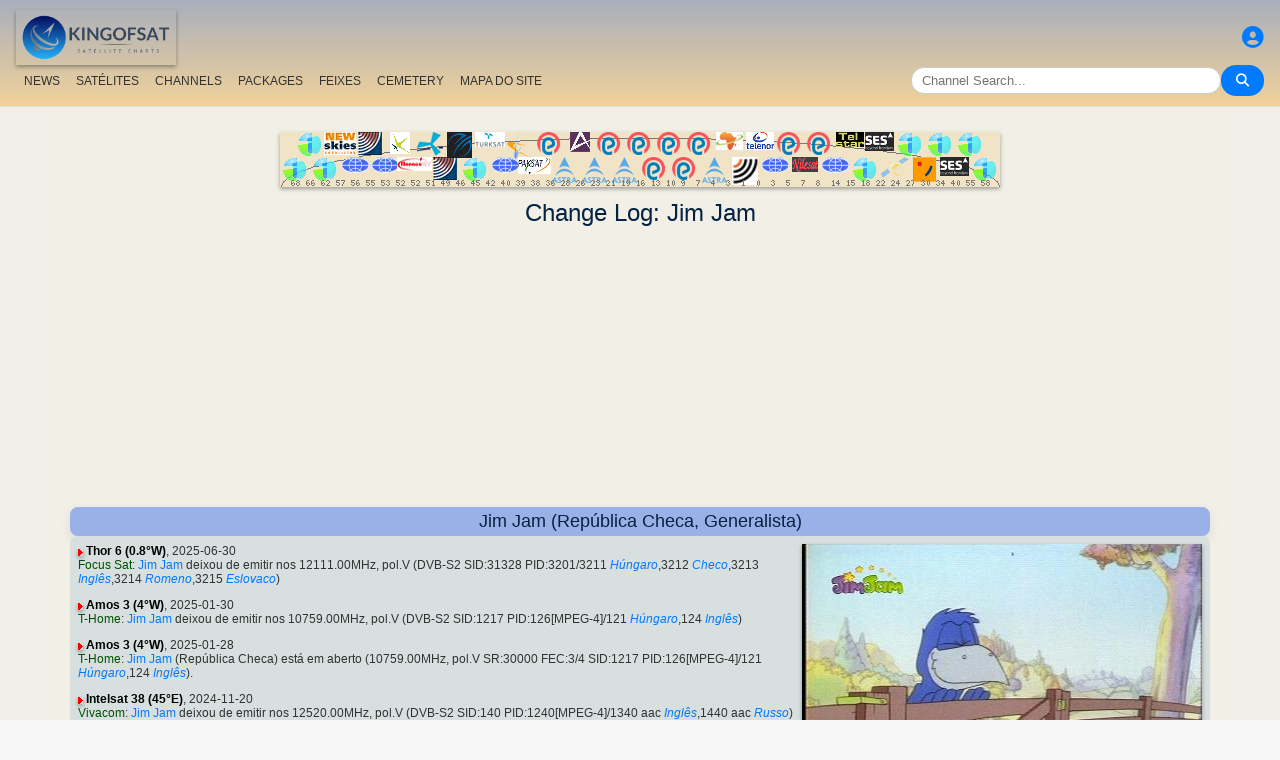

--- FILE ---
content_type: text/html; charset=UTF-8
request_url: https://pt.kingofsat.net/channelhistory.php?ch=5749
body_size: 7645
content:
<!DOCTYPE html>
<html>
<head>
<meta charset="UTF-8">
<meta name="viewport" content="width=device-width, initial-scale=1">
<meta name="Author" content="kingofsat">
<meta name="Description" content="Documented Satellite TV charts dedicated to European viewers. Satellite and channel information updated daily.">
<meta name="KeyWords" content="satellite,tv,news,update,television,dvb,dvb-s2,dvb-s2x,hd,4k,feed,hotbird,canalsat,sky,nova,digital,ntl,videoguard,cryptoworks,mediaguard,viaccess,nagravision,irdeto,biss,radio,listing,astra,eutelsat,intelsat,image,zapping,video,hispasat">
<title>Change Log - KingOfSat</title>

<link rel="SHORTCUT ICON" href="/kingofsat_icon.png" />
<link rel="alternate" type="application/rss+xml" title="KingOfSat : Most recent updates" href="/rssnews.php" />
<link rel="alternate" type="application/rss+xml" title="KingOfSat : Temporarily Free To Air" href="/rss-tempfta.php" />

<link rel="stylesheet" href="/kos.css?211" type="text/css" />
<link rel="stylesheet" href="/fontawesome-free-6.7.2-web/css/all.min.css">
<link rel="stylesheet" href="/css/footable.core.min.css" type="text/css" />
<link rel="stylesheet" href="/css/footable.metro.min.css" type="text/css" />

<script src="/js/jquery3.7.1.min.js"></script>
<script src="/js/jquery-ui.min.js"></script>
<script src="/js/footable.min.js" type="text/javascript"></script>
<script src="/js/footable.sort.min.js" type="text/javascript"></script>
<!-- Google tag (gtag.js) -->
<script async src="https://www.googletagmanager.com/gtag/js?id=G-RXJ0W0F4BD"></script>
<script>
  window.dataLayer = window.dataLayer || [];
  function gtag(){dataLayer.push(arguments);}
  gtag('js', new Date());

  gtag('config', 'G-RXJ0W0F4BD');
</script>
<!-- Google Tag Manager -->
<script>(function(w,d,s,l,i){w[l]=w[l]||[];w[l].push({'gtm.start':
new Date().getTime(),event:'gtm.js'});var f=d.getElementsByTagName(s)[0],
j=d.createElement(s),dl=l!='dataLayer'?'&l='+l:'';j.async=true;j.src=
'https://www.googletagmanager.com/gtm.js?id='+i+dl;f.parentNode.insertBefore(j,f);
})(window,document,'script','dataLayer','GTM-P6FD74RF');</script>
<!-- End Google Tag Manager -->
<script src="/js/kos.js" type="text/javascript"></script>
</head>
<body>
  <!-- Google Tag Manager (noscript) -->
<noscript><iframe src="https://www.googletagmanager.com/ns.html?id=GTM-P6FD74RF"
height="0" width="0" style="display:none;visibility:hidden"></iframe></noscript>
<!-- End Google Tag Manager (noscript) -->
 
    <div class="lightbox" id="lightbox">
    <img id="lightbox-img" alt="Image en plein écran">
  </div>

<script async src="https://pagead2.googlesyndication.com/pagead/js/adsbygoogle.js?client=ca-pub-0084964341437501"
     crossorigin="anonymous"></script><!-- !PAGE CONTENT! -->


  <header class="header">
    <div class="logo"><a href="index.php"><img src="/koslogo2.png" style="width: 160px; height: auto; padding:5px;"></a></div>
    <div class="user-icon">
        <a href="prefs" title="Define or change your personal profile"><i class="fas fa-user-circle"></i></a></div>

    <div class="nav-container">
      <nav class="nav-menu">
                <a href="news">NEWS</a>
                <a href="satellites">SATÉLITES</a>
                <a href="lists">CHANNELS</a>
                <a href="packages">PACKAGES</a>
                <a href="beams">FEIXES</a>
                <a href="cemetery">CEMETERY</a>
                <a href="#menu">MAPA DO SITE</a>
      </nav>
      <div class="search-container">
        <input type="text" id="q" class="search-bar" placeholder="Channel Search..."><button><i class="fas fa-search"></i></button>
      </div>
    </div>
  </header>



<div class="layout">
<div class="main-content">

  <div class="head">
    <div class="satlist">
        <MAP NAME="menu" id="textDiv"><AREA SHAPE="rect" COORDS="3,25,27,50" HREF="pos-68.5E" title="Intelsat 20 (IS-20) (68.5&deg;E)"><AREA SHAPE="rect" COORDS="18,0,42,25" HREF="pos-66E" title="Intelsat 17 (66.0&deg;E)"><AREA SHAPE="rect" COORDS="33,25,57,50" HREF="pos-62E" title="Intelsat 39 (62.0&deg;E)"><AREA SHAPE="rect" COORDS="44,0,76,23" HREF="pos-57E" title="NSS 12 (57.0&deg;E)"><AREA SHAPE="rect" COORDS="61,25,89,41" HREF="pos-56E" title="Express AT1 (56.0&deg;E)"><AREA SHAPE="rect" COORDS="78,0,102,23" HREF="pos-55E" title="Yamal 402 (55.0&deg;E)"><AREA SHAPE="rect" COORDS="91,25,119,41" HREF="pos-53E" title="Express AM6 (53.0&deg;E)"><AREA SHAPE="rect" COORDS="110,0,130,22" HREF="pos-52.5E" title="Yahsat 1A (52.5&deg;E)"><AREA SHAPE="rect" COORDS="117.5,25,152.5,39" HREF="pos-52E" title="TurkmenÄlem / MonacoSat (52.0&deg;E)"><AREA SHAPE="rect" COORDS="137,0,163,24" HREF="pos-51.5E" title="Belintersat 1 (51.5&deg;E)"><AREA SHAPE="rect" COORDS="153,25,177,48" HREF="pos-49E" title="Yamal 601 (49.0&deg;E)"><AREA SHAPE="rect" COORDS="167.5,0,192.5,26" HREF="pos-46E" title="Azerspace-1 (46.0&deg;E)"><AREA SHAPE="rect" COORDS="183,25,207,50" HREF="pos-45E" title="Intelsat 38 (45.0&deg;E)"><AREA SHAPE="rect" COORDS="195,0,225,15" HREF="pos-42E" title="Turksat 3A / Türksat 4A / Turksat 5B / Turksat 6A (42.0&deg;E)"><AREA SHAPE="rect" COORDS="211,25,239,41" HREF="pos-40E" title="Express AM 7 (40.0&deg;E)"><AREA SHAPE="rect" COORDS="227.5,0,252.5,27" HREF="pos-39E" title="Hellas Sat 3 / Hellas Sat 4 (39.0&deg;E)"><AREA SHAPE="rect" COORDS="238.5,25,271.5,42" HREF="pos-38E" title="Paksat 1R / Paksat MM1R (38.0&deg;E)"><AREA SHAPE="rect" COORDS="257.5,0,282.5,23" HREF="pos-36E" title="Eutelsat 36D / Express AMU1 (36.0&deg;E)"><AREA SHAPE="rect" COORDS="272.5,25,297.5,51" HREF="pos-28.2E" title="Astra 2E / Astra 2F / Astra 2G (28.2&deg;E)"><AREA SHAPE="rect" COORDS="290,0,310,20" HREF="pos-26E" title="Badr 4 / Badr 5 / Badr 7 / Badr 8 / Es'hail 2 (26.0&deg;E)"><AREA SHAPE="rect" COORDS="302.5,25,327.5,51" HREF="pos-23.5E" title="Astra 3B / Astra 3C (23.5&deg;E)"><AREA SHAPE="rect" COORDS="317.5,0,342.5,23" HREF="pos-21.6E" title="Eutelsat 21B (21.6&deg;E)"><AREA SHAPE="rect" COORDS="332.5,25,357.5,51" HREF="pos-19.2E" title="Astra 1M / Astra 1N / Astra 1P (19.2&deg;E)"><AREA SHAPE="rect" COORDS="347.5,0,372.5,23" HREF="pos-16E" title="Eutelsat 16A (16.0&deg;E)"><AREA SHAPE="rect" COORDS="362.5,25,387.5,48" HREF="pos-13E" title="Hot Bird 13F / Hot Bird 13G (13.0&deg;E)"><AREA SHAPE="rect" COORDS="377.5,0,402.5,23" HREF="pos-10E" title="Eutelsat 10B (10.0&deg;E)"><AREA SHAPE="rect" COORDS="392.5,25,417.5,48" HREF="pos-9E" title="Eutelsat 9B (9.0&deg;E)"><AREA SHAPE="rect" COORDS="407.5,0,432.5,23" HREF="pos-7E" title="Eutelsat 7B / Eutelsat 7C (7.0&deg;E)"><AREA SHAPE="rect" COORDS="422.5,25,447.5,51" HREF="pos-4.8E" title="Astra 4A / SES 5 (4.8&deg;E)"><AREA SHAPE="rect" COORDS="436.5,0,463.5,18" HREF="pos-3E" title="Eutelsat 3B / Rascom QAF 1R (3.0&deg;E)"><AREA SHAPE="rect" COORDS="452,25,478,53" HREF="pos-1.9E" title="BulgariaSat (1.9&deg;E)"><AREA SHAPE="rect" COORDS="466,0,494,18" HREF="pos-0.8W" title="Intelsat 10-02 / Thor 5 / Thor 6 / Thor 7 (0.8&deg;W)"><AREA SHAPE="rect" COORDS="481,25,509,41" HREF="pos-3W" title="ABS-3A (3.0&deg;W)"><AREA SHAPE="rect" COORDS="497.5,0,522.5,23" HREF="pos-5W" title="Eutelsat 5 West B (5.0&deg;W)"><AREA SHAPE="rect" COORDS="512,25,538,40" HREF="pos-7W" title="Eutelsat 7 West A / Nilesat 102 / Nilesat 201 / Nilesat 301 (7.0&deg;W)"><AREA SHAPE="rect" COORDS="527.5,0,552.5,23" HREF="pos-8W" title="Eutelsat 8 West B / Eutelsat 8 West D (8.0&deg;W)"><AREA SHAPE="rect" COORDS="541,25,569,41" HREF="pos-14W" title="Express AM 8 (14.0&deg;W)"><AREA SHAPE="rect" COORDS="556,0,584,15" HREF="pos-15W" title="Telstar 12 Vantage (15.0&deg;W)"><AREA SHAPE="rect" COORDS="573,25,597,50" HREF="pos-18W" title="Intelsat 37e (18.0&deg;W)"><AREA SHAPE="rect" COORDS="585.5,0,614.5,19" HREF="pos-22W" title="SES 4 (22.0&deg;W)"><AREA SHAPE="rect" COORDS="601,25,629,46" HREF="pos-24.5W" title="AlComSat 1 (24.5&deg;W)"><AREA SHAPE="rect" COORDS="618,0,642,25" HREF="pos-27.5W" title="Intelsat 901 (27.5&deg;W)"><AREA SHAPE="rect" COORDS="633.5,25,656.5,50" HREF="pos-30W" title="Hispasat 30W-5 / Hispasat 30W-6 (30.0&deg;W)"><AREA SHAPE="rect" COORDS="648,0,672,25" HREF="pos-34.5W" title="Intelsat 35 (34.5&deg;W)"><AREA SHAPE="rect" COORDS="660.5,25,689.5,44" HREF="pos-40.5W" title="SES-6 (40.5&deg;W)"><AREA SHAPE="rect" COORDS="678,0,702,25" HREF="pos-55.5W" title="Intelsat 34 (55.5&deg;W)"><AREA SHAPE="rect" COORDS="693,25,717,50" HREF="pos-58W" title="Intelsat 21 (58.0&deg;W)">
</MAP><IMG SRC="/satlogos/menu.png?1769457238" BORDER=0 WIDTH=720 HEIGHT=55 USEMAP="#menu">
    </div>
    <p>
  </div>
  
    <div class="w3-center"><h1> Change Log: Jim Jam</h1></div>

<script async src="https://pagead2.googlesyndication.com/pagead/js/adsbygoogle.js?client=ca-pub-0084964341437501"
     crossorigin="anonymous"></script>
<!-- responsive_top -->
<ins class="adsbygoogle"
     style="display:block"
     data-ad-client="ca-pub-0084964341437501"
     data-ad-slot="6730531059"
     data-ad-format="auto"
     data-full-width-responsive="true"></ins>
<script>
     (adsbygoogle = window.adsbygoogle || []).push({});
</script>
<h4>Jim Jam (República Checa, Generalista)</h4>
<div class="section">
<div class="w3-right w3-hover-opacity" style="width:40%;max-width:400px">
      <img src="/jpg/jimjam.jpg" border=1 alt="Jim Jam" title="" width="100%"  onerror="this.src='/Snow.gif'">
    </div><p><img src="/sup.gif">&nbsp;<a href="sat-thor6" class="bld">Thor 6 (0.8&deg;W)</a>, 2025-06-30<br><a class="bq" href="pack-focussat">Focus Sat</a>: <A class="A3" HREF="detail-jimjam">Jim Jam</A> deixou de emitir nos 12111.00MHz, pol.V (DVB-S2  SID:31328 PID:3201/3211<a title="hun"> <i>Húngaro</i></a>,3212<a title="cze"> <i>Checo</i></a>,3213<a title="eng"> <i>Inglês</i></a>,3214<a title="rom"> <i>Romeno</i></a>,3215<a title="slk"> <i>Eslovaco</i></a>)</ul></ul><p><img src="/sup.gif">&nbsp;<a href="sat-amos3" class="bld">Amos 3 (4&deg;W)</a>, 2025-01-30<br><a class="bq" href="pack-thome">T-Home</a>: <A class="A3" HREF="detail-jimjam">Jim Jam</A> deixou de emitir nos 10759.00MHz, pol.V (DVB-S2  SID:1217 PID:126[MPEG-4]/121<a title="hun"> <i>Húngaro</i></a>,124<a title="eng"> <i>Inglês</i></a>)</ul></ul><p><img src="/sup.gif">&nbsp;<a href="sat-amos3" class="bld">Amos 3 (4&deg;W)</a>, 2025-01-28<br><a class="bq" href="pack-thome">T-Home</a>: <A class="A3" HREF="detail-jimjam">Jim Jam</A> (República Checa) está em aberto (10759.00MHz, pol.V SR:30000 FEC:3/4 SID:1217 PID:126[MPEG-4]/121<a title="hun"> <i>Húngaro</i></a>,124<a title="eng"> <i>Inglês</i></a>). </ul></ul><p><img src="/sup.gif">&nbsp;<a href="sat-is38" class="bld">Intelsat 38 (45&deg;E)</a>, 2024-11-20<br><a class="bq" href="pack-vivacom">Vivacom</a>: <A class="A3" HREF="detail-jimjam">Jim Jam</A> deixou de emitir nos 12520.00MHz, pol.V (DVB-S2  SID:140 PID:1240[MPEG-4]/1340 aac<a title="eng"> <i>Inglês</i></a>,1440 aac<a title="rus"> <i>Russo</i></a>)</ul></ul><p><img src="/sup.gif">&nbsp;<a href="sat-hb13f" class="bld">Hot Bird 13F (13&deg;E)</a>, 2024-03-13<br><a class="bq" href="pack-vivacom">Vivacom</a>: <A class="A3" HREF="detail-jimjam">Jim Jam</A> deixou de emitir nos 12616.00MHz, pol.H (DVB-S2  SID:140 PID:1240[MPEG-4]/1340 aac<a title="eng"> <i>Inglês</i></a>,1440 aac<a title="rus"> <i>Russo</i></a>)</ul></ul><p><img src="/sup.gif">&nbsp;<a href="sat-thor6" class="bld">Thor 6 (0.8&deg;W)</a>, 2023-11-29<br><a class="bq" href="pack-focussat">Focus Sat</a>: Nova frequência para <A class="A3" HREF="detail-jimjam">Jim Jam</A>: 12111.00MHz, pol.V (DVB-S2   SR:30000 FEC:3/4 SID:31328 PID:3201/3211<a title="hun"> <i>Húngaro</i></a>,3212<a title="cze"> <i>Checo</i></a>,3213<a title="eng"> <i>Inglês</i></a>,3214<a title="rom"> <i>Romeno</i></a>,3215<a title="slk"> <i>Eslovaco</i></a>- Conax & Cryptoworks & Irdeto 2 & Nagravision 3). </ul></ul><p><img src="/sup.gif">&nbsp;<a href="sat-amos3" class="bld">Amos 3 (4&deg;W)</a>, 2022-10-14<br><a class="bq" href="pack-thome">T-Home</a>: <A class="A3" HREF="detail-jimjam">Jim Jam</A> está agora codificado em Conax (10759.00MHz, pol.V SR:30000 FEC:3/4 SID:1217 PID:126[MPEG-4]/121<a title="hun"> <i>Húngaro</i></a>,124<a title="eng"> <i>Inglês</i></a>). <br><a class="bq" href="pack-thome">T-Home</a>: <A class="A3" HREF="detail-jimjam">Jim Jam</A> (República Checa) está em aberto (10759.00MHz, pol.V SR:30000 FEC:3/4 SID:1217 PID:126[MPEG-4]/121<a title="hun"> <i>Húngaro</i></a>,124<a title="eng"> <i>Inglês</i></a>). </ul></ul><p><img src="/sup.gif">&nbsp;<a href="sat-astra3b" class="bld">Astra 3B (23.5&deg;E)</a>, 2020-11-18<br><a class="bq" href="pack-skylink">SkyLink</a>: <A class="A3" HREF="detail-jimjam">Jim Jam</A> está a emitir em DVB-S2  nos 12012.00MHz, pol.V SR:29900 FEC:2/3 SID:15415 PID:2501[MPEG-4]/2511<a title="cze"> <i>Checo</i></a>,2512<a title="eng"> <i>Inglês</i></a>,2513<a title="hun"> <i>Húngaro</i></a> (Cryptoworks & Irdeto 2 & Viaccess 5.0). </ul></ul><p><img src="/sup.gif">&nbsp;<a href="sat-e25b" class="bld">Es'hail 1 (25.5&deg;E)</a>, 2020-04-03<br><A class="A3" HREF="detail-jimjam">Jim Jam</A> deixou de emitir nos 11064.00MHz, pol.V (DVB-S2  SID:20603 PID:1731/1732<a title="eng"> <i>Inglês</i></a>,1733<a title="ara"> <i>Árabe</i></a>)</ul></ul><p><img src="/sup.gif">&nbsp;<a href="sat-is38" class="bld">Intelsat 38 (45&deg;E)</a>, 2019-07-27<br><a class="bq" href="pack-vivacom">Vivacom</a>: <A class="A3" HREF="detail-jimjam">Jim Jam</A> deixou de emitir nos 11475.00MHz, pol.V (DVB-S2  SID:140 PID:1240[MPEG-4]/1340 aac<a title="eng"> <i>Inglês</i></a>,1440 aac<a title="rus"> <i>Russo</i></a>)</ul></ul><p><img src="/sup.gif">&nbsp;<a href="sat-is38" class="bld">Intelsat 38 (45&deg;E)</a>, 2019-07-26<br><a class="bq" href="pack-vivacom">Vivacom</a>: Inicio de <A class="A3" HREF="detail-jimjam">Jim Jam</A> (República Checa) em DVB-S2  nos 11475.00MHz, pol.V SR:30000 FEC:5/6 SID:140 PID:1240[MPEG-4]/1340 aac<a title="eng"> <i>Inglês</i></a>,1440 aac<a title="rus"> <i>Russo</i></a> - VideoGuard. </ul></ul><p><img src="/sup.gif">&nbsp;<a href="sat-is38" class="bld">Intelsat 38 (45&deg;E)</a>, 2019-02-08<br><a class="bq" href="pack-vivacom">Vivacom</a>: <A class="A3" HREF="detail-jimjam">Jim Jam</A> está de volta nos 12520.00MHz, pol.V  SR:30000 FEC:3/4 SID:140 PID:1240[MPEG-4]/1340 aac<a title="eng"> <i>Inglês</i></a>,1440 aac<a title="rus"> <i>Russo</i></a> - VideoGuard). </ul></ul><p><img src="/sup.gif">&nbsp;<a href="sat-i904" class="bld">Intelsat 904 (31.4&deg;W)</a>, 2019-02-01<br><a class="bq" href="pack-vivacom">Vivacom</a>: <A class="A3" HREF="detail-jimjam">Jim Jam</A> deixou de emitir nos 11555.00MHz, pol.V (DVB-S2  SID:140 PID:1240[MPEG-4]/1340 aac<a title="eng"> <i>Inglês</i></a>,1440 aac<a title="rus"> <i>Russo</i></a>)</ul></ul><p><img src="/sup.gif">&nbsp;<a href="sat-hellas3" class="bld">Hellas Sat 3 (39&deg;E)</a>, 2018-11-19<br>Inicio de <A class="A3" HREF="detail-jimjam">Jim Jam</A> (República Checa) em DVB-S2  nos 12310.00MHz, pol.H SR:30000 FEC:5/6 SID:1141 PID:5101[H.265]/5102 aac<a title="eng"> <i>Inglês</i></a> - Conax. </ul></ul><p><img src="/sup.gif">&nbsp;<a href="sat-ew3c" class="bld">Eutelsat 16A (16&deg;E)</a>, 2018-08-06<br><a class="bq" href="pack-antiksat">Antik Sat</a> & <a class="bq" href="pack-totaltv">Total TV</a>: <A class="A3" HREF="detail-jimjam">Jim Jam</A> deixou de emitir nos 11055.00MHz, pol.V (DVB-S2  SID:1167 PID:2701[MPEG-4]/2702<a title="slk"> <i>Eslovaco</i></a>,2703<a title="eng"> <i>Inglês</i></a>,2704<a title="hun"> <i>Húngaro</i></a>)</ul></ul><p><img src="/sup.gif">&nbsp;<a href="sat-ew3c" class="bld">Eutelsat 16A (16&deg;E)</a>, 2018-07-30<br><a class="bq" href="pack-antiksat">Antik Sat</a> & <a class="bq" href="pack-totaltv">Total TV</a>: Inicio de <A class="A3" HREF="detail-jimjam">Jim Jam</A> (República Checa) em DVB-S2  nos 11093.00MHz, pol.V SR:27500 FEC:4/5 SID:1231 PID:4101[MPEG-4]/4102<a title="cze"> <i>Checo</i></a>,4103<a title="eng"> <i>Inglês</i></a>,4104<a title="hun"> <i>Húngaro</i></a> - Conax & Irdeto 2 & VideoGuard. </ul></ul><p><img src="/sup.gif">&nbsp;<a href="sat-e25b" class="bld">Es'hail 1 (25.5&deg;E)</a>, 2018-04-19<br>Inicio de <A class="A3" HREF="detail-jimjam">Jim Jam</A> (República Checa) em DVB-S2  nos 11064.00MHz, pol.V SR:27500 FEC:2/3 SID:20603 PID:1731/1732<a title="eng"> <i>Inglês</i></a>,1733<a title="ara"> <i>Árabe</i></a> - Irdeto 2 & VideoGuard. </ul></ul><p><img src="/sup.gif">&nbsp;<a href="sat-ew3c" class="bld">Eutelsat 16A (16&deg;E)</a>, 2017-09-27<br><a class="bq" href="pack-totaltv">Total TV</a>: <A class="A3" HREF="detail-jimjam">Jim Jam</A> deixou de emitir nos 10972.17MHz, pol.V (DVB-S2  SID:1362 PID:262[MPEG-4]/3621<a title="eng"> <i>Inglês</i></a>)</ul></ul><p><img src="/sup.gif">&nbsp;<a href="sat-ew3c" class="bld">Eutelsat 16A (16&deg;E)</a>, 2017-09-01<br><a class="bq" href="pack-totaltv">Total TV</a>: Inicio de <A class="A3" HREF="detail-jimjam">Jim Jam</A> (República Checa) em DVB-S2  nos 10972.17MHz, pol.V SR:27500 FEC:3/5 SID:1362 PID:262[MPEG-4]/3621<a title="eng"> <i>Inglês</i></a> - VideoGuard. </ul></ul><p><img src="/sup.gif">&nbsp;<a href="sat-is12" class="bld">Intelsat 12 (IS-12)</a>, 2017-04-13<br><a class="bq" href="pack-vivacom">Vivacom</a>: <A class="A3" HREF="detail-jimjam">Jim Jam</A> deixou de emitir nos 11468.00MHz, pol.V (DVB-S2  SID:140 PID:1240[MPEG-4]/1340 aac<a title="eng"> <i>Inglês</i></a>)</ul></ul><p><img src="/sup.gif">&nbsp;<a href="sat-i904" class="bld">Intelsat 904 (31.4&deg;W)</a>, 2017-04-04<br><A class="A3" HREF="detail-jimjam">Jim Jam</A> switched to Intelsat 904 satellite at 11550.00MHz, pol.V (DVB-S2 , 11550.00MHz, pol.V SR:30000 FEC:3/4 PID:1240[MPEG-4]/1340 aac<a title="eng"> <i>Inglês</i></a>).</ul><p><img src="/sup.gif">&nbsp;<a href="sat-is12" class="bld">Intelsat 12 (IS-12)</a>, 2017-04-04<br><a class="bq" href="pack-vivacom">Vivacom</a>: Inicio de <A class="A3" HREF="detail-jimjam">Jim Jam</A> (República Checa) em DVB-S2  nos 11550.00MHz, pol.V SR:30000 FEC:3/4 SID:140 PID:1240[MPEG-4]/1340 aac<a title="eng"> <i>Inglês</i></a> - VideoGuard. </ul></ul><p><img src="/sup.gif">&nbsp;<a href="sat-is12" class="bld">Intelsat 12 (IS-12)</a>, 2016-09-14<br><a class="bq" href="pack-vivacom">Vivacom</a>: Inicio de <A class="A3" HREF="detail-jimjam">Jim Jam</A> (República Checa) em DVB-S2  nos 11468.00MHz, pol.V SR:30000 FEC:3/4 SID:140 PID:1240[MPEG-4]/1340 aac<a title="eng"> <i>Inglês</i></a> - VideoGuard. </ul></ul><p><img src="/sup.gif">&nbsp;<a href="sat-ew3c" class="bld">Eutelsat 16A (16&deg;E)</a>, 2015-11-27<br><a class="bq" href="pack-antiksat">Antik Sat</a>: <A class="A3" HREF="detail-jimjam">Jim Jam</A> está a emitir em DVB-S2  nos 11055.00MHz, pol.V SR:27500 FEC:4/5 SID:1167 PID:2701[MPEG-4]/2702<a title="slk"> <i>Eslovaco</i></a>,2703<a title="eng"> <i>Inglês</i></a>,2704<a title="hun"> <i>Húngaro</i></a> (Conax). </ul></ul><p><img src="/sup.gif">&nbsp;<a href="sat-astra3b" class="bld">Astra 3B (23.5&deg;E)</a>, 2015-03-26<br><a class="bq" href="pack-canaldigitaal">Canal Digitaal</a> & <a class="bq" href="pack-tvvlaanderen">TV Vlaanderen</a>: <A class="A3" HREF="detail-jimjam">Jim Jam</A> deixou de emitir nos 11739.00MHz, pol.V (DVB-S2  SID:6003 PID:503[MPEG-4]/103<a title="ned"> <i>Holandês</i></a>,203<a title="eng"> <i>Inglês</i></a>,153<a title="cze"> <i>Checo</i></a>,353<a title="hun"> <i>Húngaro</i></a>). Este canal não está a emitir por satélite na Europa neste momento.</ul></ul><p><img src="/sup.gif">&nbsp;<a href="sat-i1002" class="bld">Intelsat 10-02 (0.8&deg;W)</a>, 2014-11-12<br><A class="A3" HREF="detail-jimjam">Jim Jam</A> deixou de emitir nos 12607.00MHz, pol.V (DVB-S2  SID:3025 PID:2502[MPEG-4]/2503 aac<a title="cze"> <i>Checo</i></a>,2504 aac<a title="eng"> <i>Inglês</i></a>,2505 aac<a title="hun"> <i>Húngaro</i></a>)</ul></ul><p><img src="/sup.gif">&nbsp;<a href="sat-i1002" class="bld">Intelsat 10-02 (0.8&deg;W)</a>, 2014-05-04<br>Inicio de <A class="A3" HREF="detail-jimjam">Jim Jam</A> (República Checa) em DVB-S2  nos 12607.00MHz, pol.V SR:26660 FEC:3/4 SID:3025 PID:2502[MPEG-4]/2503 aac<a title="cze"> <i>Checo</i></a>,2504 aac<a title="eng"> <i>Inglês</i></a>,2505 aac<a title="hun"> <i>Húngaro</i></a> - Nagravision 3. </ul></ul><p><img src="/sup.gif">&nbsp;<a href="sat-hb13e" class="bld">Hot Bird 13E (16&deg;W)</a>, 2014-03-05<br><A class="A3" HREF="detail-jimjam">Jim Jam</A> deixou de emitir nos 12073.00MHz, pol.V (DVB-S2  SID:11 PID:1111[MPEG-4]/1112<a title="hun"> <i>Húngaro</i></a>)</ul></ul><p><img src="/sup.gif">&nbsp;<a href="sat-astra3b" class="bld">Astra 3B (23.5&deg;E)</a>, 2014-02-04<br><a class="bq" href="pack-skylink">SkyLink</a>: <A class="A3" HREF="detail-jimjam">Jim Jam</A> deixou de emitir nos 12070.50MHz, pol.H (DVB-S  SID:13132 PID:3105/3106<a title="cze"> <i>Checo</i></a>,3107<a title="eng"> <i>Inglês</i></a>,3108<a title="hun"> <i>Húngaro</i></a>)<br><a class="bq" href="pack-canaldigitaal">Canal Digitaal</a> & <a class="bq" href="pack-tvvlaanderen">TV Vlaanderen</a>: Nova frequência para <A class="A3" HREF="detail-jimjam">Jim Jam</A>: 11739.00MHz, pol.V (DVB-S2   SR:27500 FEC:2/3 SID:6003 PID:503[MPEG-4]/103<a title="ned"> <i>Holandês</i></a>,203<a title="eng"> <i>Inglês</i></a>,153<a title="cze"> <i>Checo</i></a>,353<a title="hun"> <i>Húngaro</i></a>- Mediaguard 3 & Nagravision 3 & Viaccess 5.0). </ul></ul><p><img src="/sup.gif">&nbsp;<a href="sat-hb13e" class="bld">Hot Bird 13E (16&deg;W)</a>, 2014-01-10<br><A class="A3" HREF="detail-jimjam">Jim Jam</A> está agora codificado em Conax (12073.00MHz, pol.V SR:27500 FEC:3/4 SID:11 PID:1111[MPEG-4]/1112<a title="hun"> <i>Húngaro</i></a>). </ul></ul><p><img src="/sup.gif">&nbsp;<a href="sat-hb13e" class="bld">Hot Bird 13E (16&deg;W)</a>, 2014-01-07<br>Inicio de <A class="A3" HREF="detail-jimjam">Jim Jam</A> (República Checa) em DVB-S2  nos 12073.00MHz, pol.V SR:27500 FEC:3/4 SID:11 PID:1111[MPEG-4]/1112<a title="hun"> <i>Húngaro</i></a> - Em aberto. </ul></ul><p><img src="/sup.gif">&nbsp;<a href="sat-astra3b" class="bld">Astra 3B (23.5&deg;E)</a>, 2012-04-01<br><a class="bq" href="pack-skylink">SkyLink</a>: <A class="A3" HREF="detail-jimjam">Jim Jam</A> deixou de emitir nos 11992.00MHz, pol.H (DVB-S  SID:9009 PID:413/573<a title="cze"> <i>Checo</i></a>,653<a title="eng"> <i>Inglês</i></a>,1613<a title="hun"> <i>Húngaro</i></a>)</ul></ul><p><img src="/sup.gif">&nbsp;<a href="sat-astra3b" class="bld">Astra 3B (23.5&deg;E)</a>, 2012-02-01<br><a class="bq" href="pack-skylink">SkyLink</a>: Nova frequência para <A class="A3" HREF="detail-jimjam">Jim Jam</A>: 12070.00MHz, pol.H (DVB-S   SR:27500 FEC:3/4 SID:13132 PID:3105/3106<a title="cze"> <i>Checo</i></a>,3107<a title="eng"> <i>Inglês</i></a>,3108<a title="hun"> <i>Húngaro</i></a>- Cryptoworks & Irdeto 2). </ul></ul><p><img src="/sup.gif">&nbsp;<a href="sat-is12" class="bld">Intelsat 12 (IS-12)</a>, 2010-08-05<br><a class="bq" href="pack-vivacom">Vivacom</a>: <A class="A3" HREF="detail-jimjam">Jim Jam</A> deixou de emitir nos 11550.00MHz, pol.V (DVB-S2  SID:218 PID:2218[MPEG-4]/2318<a title="eng"> <i>Inglês</i></a>)</ul></ul><p><img src="/sup.gif">&nbsp;<a href="sat-is12" class="bld">Intelsat 12 (IS-12)</a>, 2010-07-10<br><a class="bq" href="pack-vivacom">Vivacom</a>: Inicio de <A class="A3" HREF="detail-jimjam">Jim Jam</A> (República Checa) em DVB-S2  nos 11550.00MHz, pol.V SR:30000 FEC:3/4 SID:218 PID:2218[MPEG-4]/2318<a title="eng"> <i>Inglês</i></a> - VideoGuard. </ul></ul><p><img src="/sup.gif">&nbsp;<a href="sat-astra3b" class="bld">Astra 3B (23.5&deg;E)</a>, 2010-06-16<br><A class="A3" HREF="detail-jimjam">Jim Jam</A> switched to Astra 3B satellite at 11992.00MHz, pol.H (DVB-S , 11992.00MHz, pol.H SR:27500 FEC:3/4 PID:413/1613<a title="hun"> <i>Húngaro</i></a>,573<a title="cze"> <i>Checo</i></a>,653<a title="eng"> <i>Inglês</i></a>).</ul></ul><p><img src="/sup.gif">&nbsp;<a href="sat-astra1g" class="bld">Astra 1G (31.5&deg;E)</a>, 2009-02-19<br><A class="A3" HREF="detail-jimjam">Jim Jam</A> switched to Astra 1G satellite at 11992.00MHz, pol.H (DVB-S , 11992.00MHz, pol.H SR:27500 FEC:3/4 PID:413/573<a title="cze"> <i>Checo</i></a>,653<a title="eng"> <i>Inglês</i></a>).</ul></ul><p><img src="/sup.gif">&nbsp;<a href="sat-astra1e" class="bld">Astra 1E</a>, 2007-11-22<br>Inicio de <A class="A3" HREF="detail-jimjam">Jim Jam</A> (República Checa) em DVB-S  nos 11992.00MHz, pol.H SR:27500 FEC:3/4 SID:9009 PID:413/573<a title="cze"> <i>Checo</i></a>,653<a title="eng"> <i>Inglês</i></a> - Cryptoworks. </div><p></div></div>

<footer id="menu">
<div class="container">

<table><tr><td><a href="index.php"><img src="/koslogo2.png" style="width: 150px; height: auto;"> Start page</a>
</td></tr></table>
<p><p>
<div class="w3-row-padding">	
	<div class="w3-quarter w3-container w3-margin-bottom">
      <div class="w3-container">
        <p><a href="intro" title="Introduction to KingOfSat">Introduction / FAQ</a></p>
      </div>
    </div>
	<div class="w3-quarter w3-container w3-margin-bottom">
      <div class="w3-container">
        <p><a href="prefs" title="Define or update your personal settings"><img src="/profil.gif"><br> Define your Profile </a></p>
      </div>
    </div>
	<div class="w3-quarter w3-container w3-margin-bottom">
      <div class="w3-container">
        <p><a href="contribution" title="KingOfSat charts update form"><img src="/edit.gif"><br> Your Comments / Updates</a></p>
      </div>
    </div>
	<div class="w3-quarter w3-container w3-margin-bottom">
      <div class="w3-container">
        <p><a href="mailto:webmaster@kingofsat.net">Send your comments/suggestions to KingOfSat</a></p>
      </div>
    </div>
</div>
<div class="w3-row-padding">	
	<div class="w3-quarter w3-container w3-margin-bottom">
      <div class="w3-container">
        <p><a href="news"><img src="/news.gif"> Most recent updates (News)</a></p>
      </div>
    </div>
	<div class="w3-quarter w3-container w3-margin-bottom">
      <div class="w3-container">
        <p><a href="news-fta"><img src="/news.gif"> Most recent updates<br>(News, Em aberto)</a></p>
      </div>
    </div>
	<div class="w3-quarter w3-container w3-margin-bottom">
      <div class="w3-container">
        <p><a href="news13E"><img src="/news.gif"> Most recent updates (News, Hotbird 13&deg;E)</a></p>
      </div>
    </div>
	<div class="w3-quarter w3-container w3-margin-bottom">
      <div class="w3-container">
        <p><a href="news19.2E"><img src="/news.gif"> Most recent updates (News, Astra 19,2&deg;E)</a></p>
      </div>
    </div>
</div>
<div class="w3-row-padding">
	<div class="w3-quarter w3-container w3-margin-bottom">
      <div class="w3-container">
        <p><a HREF="new">[+] Most recent additions / changes</a></p>
      </div>
    </div>
	<div class="w3-quarter w3-container w3-margin-bottom">
      <div class="w3-container">
        <p><a HREF="removed">[-] Most recent removals</a></p>
      </div>
    </div>
	<div class="w3-quarter w3-container w3-margin-bottom">
      <div class="w3-container">
        <p><a href="tempfta" title="Temporarily Free To Air"><img src="/key.gif"> Temporarily Free To Air (9)</a></p>
      </div>
    </div>
	<div class="w3-quarter w3-container w3-margin-bottom">
      <div class="w3-container">
        <p><a HREF="search" title="Channel Search Engine"><i class="fa fa-search"></i> Channel Search</a></p>
      </div>
    </div>
</div>
<div class="w3-row-padding">	
	<div class="w3-quarter w3-container w3-margin-bottom">
      <div class="w3-container">
        <p><a href="satellites" title="Satellite directory"><b>Satellite Directory</b></a></p>
      </div>
    </div>
	<div class="w3-quarter w3-container w3-margin-bottom">
      <div class="w3-container">
        <p><a href="beams" title="Reception reports for all satellites and beams">Reception Reports</a></p>
      </div>
    </div>
	<div class="w3-quarter w3-container w3-margin-bottom">
      <div class="w3-container">
        <p><a href="lists" title="Channel directory">Channel Directory</a></p>
      </div>
    </div>
	<div class="w3-quarter w3-container w3-margin-bottom">
      <div class="w3-container">
        <p><a href="packages" title="Packages"> Packages</a> (<a title="por"> <i>Português</i></a><a class="menu" href="pack-nos"> - Nos</a><a class="menu" href="pack-meo"> - Meo</a>)
      </div>
    </div>
</div>
<div class="w3-row-padding">	
	<div class="w3-quarter w3-container w3-margin-bottom">
      <div class="w3-container">
        <p><a href="cemetery" title="The Channel Cemetery (channels not anymore transmitted by satellite)">The Channel Cemetery</a></p>
      </div>
    </div>
	<div class="w3-quarter w3-container w3-margin-bottom">
      <div class="w3-container">
        <p><a href="missing" title="Missing pictures: Contributors are very welcome !">Most Wanted Pictures</a></p>
      </div>
    </div>
	<div class="w3-quarter w3-container w3-margin-bottom">
      <div class="w3-container">
        <p><a href="ultrahd"><img src="/ultrahd.gif"> Ultra High Definition TV Channels</a></p>
      </div>
    </div>
	<div class="w3-quarter w3-container w3-margin-bottom">
      <div class="w3-container">
        <p><a href="3dtv"><img src="/3dtv.gif"> Channels broadcasting in 3D</a></p>
      </div>
    </div>
</div>

<div class="w3-row-padding">	
	<div class="w3-quarter w3-container w3-margin-bottom">
      <div class="w3-container">
        <p><a title="por"> <i>Português</i></a></p>
<li><a href="find2.php?cl=por&amp;num_genre=3&amp;num_crypt=1&amp;ordre=freq">Category: Desporto, Em aberto</a>
<li><a href="find2.php?cl=por&amp;num_genre=8&amp;num_crypt=1&amp;ordre=freq">Category: Informação, Em aberto</a>
<li><a href="find2.php?cl=por&amp;num_genre=7&amp;num_crypt=1&amp;ordre=freq">Category: Cinema, Em aberto</a>

      </div>
    </div>
	<div class="w3-quarter w3-container w3-margin-bottom">
      <div class="w3-container">
        <p><a href="https://www.satelliweb.com/" target="_parent"><img src="/satelliweb.jpg" border=0></a>
        <li><a href="https://www.satelliweb.com/index.php?section=listingsf" target="_blank" title="Feed charts and Frequencies">Feed Frequencies</a>
        <li><a href="https://www.satelliweb.com/index.php?section=livef" target="_blank" title="The most recent feeds are described here, with screenshots">Most recent Feeds</a>
        <li><a href="https://www.satelliweb.com/forum/" target="_blank" title="General board focused on the FTA Satellite world (mainly in French)">FTA Satellite Board</a>
</p>
      </div>
    </div>
</div>
<h7>All contents on this site are protected by copyright and owned by KingOfSat, except contents shown in some screenshots that belong to their respective owners. Screenshots are only proposed to help illustrating, identifying and promoting corresponding TV channels. For all questions/remarks related to copyright, please contact KingOfSat webmaster.</h7>

<hr>
<a title="English" href="https://en.kingofsat.net/" target="_parent"><img src="/flags/en.png" alt="English" border=1 height=12 width=18></a> 
<a title="Fran&ccedil;ais" href="https://fr.kingofsat.net/" target="_parent"><img src="/flags/fr.png" alt="Fran&ccedil;ais" border=1 height=12 width=18></a> 
<a title="Dutch" href="https://nl.kingofsat.net/" target="_parent"><img src="/flags/nl.png" alt="Dutch" border=1 height=12 width=18></a> 
<a title="Deutsch" href="https://de.kingofsat.net/" target="_parent"><img src="/flags/de.gif" alt="Deutsch" border=1 height=12 width=18></a> 
<a title="Swedish" href="https://se.kingofsat.net/" target="_parent"><img src="/flags/se.gif" alt="Swedish" border=1 height=12 width=18></a> 
<a title="Norwegian (news only) - Translators are welcome!" href="https://no.kingofsat.net/" target="_parent"><img src="/flags/no.gif" alt="Norwegian (news only) - Translators are welcome!" border=1 height=12 width=18></a> 
<a title="Portuguese (news only) - Translators are welcome!" href="https://pt.kingofsat.net/" target="_parent"><img src="/flags/pt.gif" alt="Portuguese (news only) - Translators are welcome!" border=1 height=12 width=18></a> 
<a title="Espa&ntilde;ol" href="https://es.kingofsat.net/" target="_parent"><img src="/flags/es.png" alt="Espa&ntilde;ol" border=1 height=12 width=18></a> 
<a title="Italian" href="https://it.kingofsat.net/" target="_parent"><img src="/flags/it.gif" alt="Italian" border=1 height=12 width=18></a> 
<a title="Polish" href="https://pl.kingofsat.net/" target="_parent"><img src="/flags/pl.gif" alt="Polish" border=1 height=12 width=18></a> 
<a title="Czech (news only) - Translators are welcome!" href="https://cz.kingofsat.net/" target="_parent"><img src="/flags/cz.gif" alt="Czech (news only) - Translators are welcome!" border=1 height=12 width=18></a> 
<a title="Greek" href="https://gr.kingofsat.net/" target="_parent"><img src="/flags/gr.gif" alt="Greek" border=1 height=12 width=18></a> 
<a title="Suomi" href="https://fi.kingofsat.net/" target="_parent"><img src="/flags/fi.gif" alt="Suomi" border=1 height=12 width=18></a> 
<a title="Arabic" href="https://ar.kingofsat.net/" target="_parent"><img src="/flags/ar.gif" alt="Arabic" border=1 height=12 width=18></a> 
<a title="Turkish" href="https://tr.kingofsat.net/" target="_parent"><img src="/flags/tr.gif" alt="Turkish" border=1 height=12 width=18></a> 
<a title="Russian" href="https://ru.kingofsat.net/" target="_parent"><img src="/flags/ru.gif" alt="Russian" border=1 height=12 width=18></a> 
<a title="Serbo-Croatian / srpsko-hrvatski" href="https://sc.kingofsat.net/" target="_parent"><img src="/flags/sc.gif" alt="Serbo-Croatian / srpsko-hrvatski" border=1 height=12 width=18></a> 
<a title="Romanian" href="https://ro.kingofsat.net/" target="_parent"><img src="/flags/ro.png" alt="Romanian" border=1 height=12 width=18></a> 
<a title="Hungarian" href="https://hu.kingofsat.net/" target="_parent"><img src="/flags/hu.png" alt="Hungarian" border=1 height=12 width=18></a> 
<a title="Albanian" href="https://sq.kingofsat.net/" target="_parent"><img src="/flags/sq.gif" alt="Albanian" border=1 height=12 width=18></a> 

</div>
<br>
<table WIDTH=100% BORDER=0 ALIGN="CENTER" class="menu"><col span=2>
 <tr>
  <td WIDTH=50% ALIGN="left">2691 zappers currently browsing this site.  </td>
  <td WIDTH=50% ALIGN="right">Copyright <a href="mailto:webmaster@kingofsat.net">KingOfSat</a>&nbsp;2026  </td>
 </tr>
</table>
</footer>

 </body>
</html>

--- FILE ---
content_type: text/html; charset=utf-8
request_url: https://www.google.com/recaptcha/api2/aframe
body_size: 269
content:
<!DOCTYPE HTML><html><head><meta http-equiv="content-type" content="text/html; charset=UTF-8"></head><body><script nonce="yCwyjLBwNU_IUiv5bDJUwA">/** Anti-fraud and anti-abuse applications only. See google.com/recaptcha */ try{var clients={'sodar':'https://pagead2.googlesyndication.com/pagead/sodar?'};window.addEventListener("message",function(a){try{if(a.source===window.parent){var b=JSON.parse(a.data);var c=clients[b['id']];if(c){var d=document.createElement('img');d.src=c+b['params']+'&rc='+(localStorage.getItem("rc::a")?sessionStorage.getItem("rc::b"):"");window.document.body.appendChild(d);sessionStorage.setItem("rc::e",parseInt(sessionStorage.getItem("rc::e")||0)+1);localStorage.setItem("rc::h",'1769834365863');}}}catch(b){}});window.parent.postMessage("_grecaptcha_ready", "*");}catch(b){}</script></body></html>